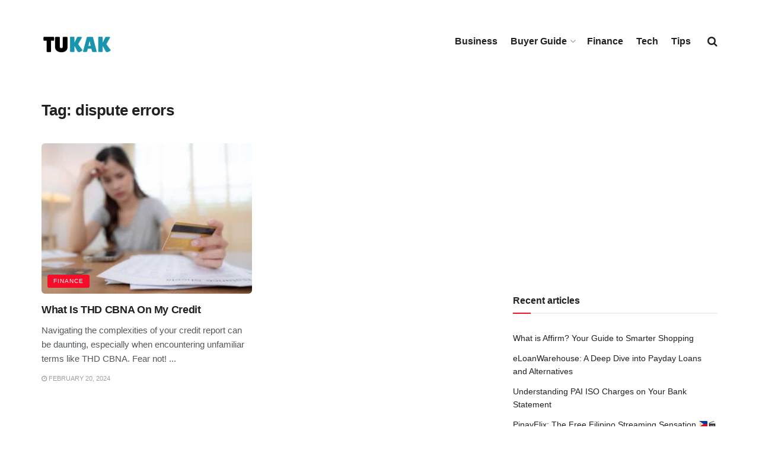

--- FILE ---
content_type: text/html; charset=utf-8
request_url: https://www.google.com/recaptcha/api2/aframe
body_size: 266
content:
<!DOCTYPE HTML><html><head><meta http-equiv="content-type" content="text/html; charset=UTF-8"></head><body><script nonce="4aSxmlhus7OreZ_DPIWF4g">/** Anti-fraud and anti-abuse applications only. See google.com/recaptcha */ try{var clients={'sodar':'https://pagead2.googlesyndication.com/pagead/sodar?'};window.addEventListener("message",function(a){try{if(a.source===window.parent){var b=JSON.parse(a.data);var c=clients[b['id']];if(c){var d=document.createElement('img');d.src=c+b['params']+'&rc='+(localStorage.getItem("rc::a")?sessionStorage.getItem("rc::b"):"");window.document.body.appendChild(d);sessionStorage.setItem("rc::e",parseInt(sessionStorage.getItem("rc::e")||0)+1);localStorage.setItem("rc::h",'1768799083783');}}}catch(b){}});window.parent.postMessage("_grecaptcha_ready", "*");}catch(b){}</script></body></html>